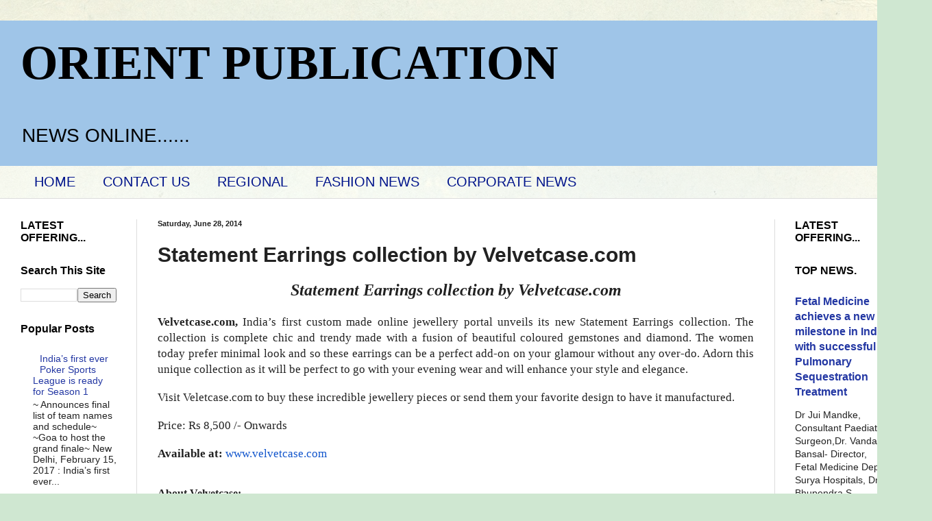

--- FILE ---
content_type: text/html; charset=UTF-8
request_url: https://www.orientpublication.com/2014/06/statement-earrings-collection-by.html
body_size: 15380
content:
<!DOCTYPE html>
<html class='v2' dir='ltr' lang='en'>
<head>
<link href='https://www.blogger.com/static/v1/widgets/335934321-css_bundle_v2.css' rel='stylesheet' type='text/css'/>
<meta content='width=1100' name='viewport'/>
<meta content='text/html; charset=UTF-8' http-equiv='Content-Type'/>
<meta content='blogger' name='generator'/>
<link href='https://www.orientpublication.com/favicon.ico' rel='icon' type='image/x-icon'/>
<link href='https://www.orientpublication.com/2014/06/statement-earrings-collection-by.html' rel='canonical'/>
<link rel="alternate" type="application/atom+xml" title="ORIENT PUBLICATION - Atom" href="https://www.orientpublication.com/feeds/posts/default" />
<link rel="alternate" type="application/rss+xml" title="ORIENT PUBLICATION - RSS" href="https://www.orientpublication.com/feeds/posts/default?alt=rss" />
<link rel="service.post" type="application/atom+xml" title="ORIENT PUBLICATION - Atom" href="https://www.blogger.com/feeds/3616093701997255326/posts/default" />

<link rel="alternate" type="application/atom+xml" title="ORIENT PUBLICATION - Atom" href="https://www.orientpublication.com/feeds/8432940382803023922/comments/default" />
<!--Can't find substitution for tag [blog.ieCssRetrofitLinks]-->
<link href='https://mail.google.com/mail/u/0/?ui=2&ik=f18bbb8998&view=fimg&th=146dd39b2e61f680&attid=0.1&disp=inline&realattid=8da990d37149aed7_0.1&safe=1&attbid=ANGjdJ9wk7fBGVbGQn4hZaZKmrcLPBmwhbzIPa9P9qpkp90a9of3cB0cSjdkddgNOQtDpEahGCVdpj0wfPwRHAm2KvdEf_YNzIWdoxxW-hFgVGdfq3JdhenyUibyi_Y&ats=1403938355269&rm=146dd39b2e61f680&zw&sz=w1656-h745' rel='image_src'/>
<meta content='https://www.orientpublication.com/2014/06/statement-earrings-collection-by.html' property='og:url'/>
<meta content='Statement Earrings collection by Velvetcase.com' property='og:title'/>
<meta content='business news,financial news,current affairs,cultural news,fashion news,film news,entertainment news.' property='og:description'/>
<meta content='https://lh3.googleusercontent.com/blogger_img_proxy/[base64]w1200-h630-p-k-no-nu' property='og:image'/>
<title>ORIENT PUBLICATION: Statement Earrings collection by Velvetcase.com</title>
<style id='page-skin-1' type='text/css'><!--
/*
-----------------------------------------------
Blogger Template Style
Name:     Simple
Designer: Blogger
URL:      www.blogger.com
----------------------------------------------- */
/* Content
----------------------------------------------- */
body {
font: normal normal 14px Arial, Tahoma, Helvetica, FreeSans, sans-serif;
color: #222222;
background: #cfe7d1 url(//themes.googleusercontent.com/image?id=1x_TqXo6-7t6y2ZiuOyQ2Bk6Zod9CTtyKYtRui0IeQJe6hVlJcQiXYG2xQGkxKvl6iZMJ) repeat fixed top center /* Credit: gaffera (http://www.istockphoto.com/googleimages.php?id=4072573&amp;platform=blogger) */;
padding: 0 0 0 0;
background-attachment: scroll;
}
html body .content-outer {
min-width: 0;
max-width: 100%;
width: 100%;
}
h2 {
font-size: 22px;
}
a:link {
text-decoration:none;
color: #2337a3;
}
a:visited {
text-decoration:none;
color: #7c93a1;
}
a:hover {
text-decoration:underline;
color: #00148b;
}
.body-fauxcolumn-outer .fauxcolumn-inner {
background: transparent url(https://resources.blogblog.com/blogblog/data/1kt/simple/body_gradient_tile_light.png) repeat scroll top left;
_background-image: none;
}
.body-fauxcolumn-outer .cap-top {
position: absolute;
z-index: 1;
height: 400px;
width: 100%;
}
.body-fauxcolumn-outer .cap-top .cap-left {
width: 100%;
background: transparent url(https://resources.blogblog.com/blogblog/data/1kt/simple/gradients_light.png) repeat-x scroll top left;
_background-image: none;
}
.content-outer {
-moz-box-shadow: 0 0 0 rgba(0, 0, 0, .15);
-webkit-box-shadow: 0 0 0 rgba(0, 0, 0, .15);
-goog-ms-box-shadow: 0 0 0 #333333;
box-shadow: 0 0 0 rgba(0, 0, 0, .15);
margin-bottom: 1px;
}
.content-inner {
padding: 0 0;
}
.main-outer, .footer-outer {
background-color: #ffffff;
}
/* Header
----------------------------------------------- */
.header-outer {
background: #9fc5e8 none repeat-x scroll 0 -400px;
_background-image: none;
}
.Header h1 {
font: normal bold 70px 'Times New Roman', Times, FreeSerif, serif;
color: #000000;
text-shadow: 0 0 0 rgba(0, 0, 0, .2);
}
.Header h1 a {
color: #000000;
}
.Header .description {
font-size: 200%;
color: #000000;
}
.header-inner .Header .titlewrapper {
padding: 22px 30px;
}
.header-inner .Header .descriptionwrapper {
padding: 0 30px;
}
/* Tabs
----------------------------------------------- */
.tabs-inner .section:first-child {
border-top: 0 solid #dddddd;
}
.tabs-inner .section:first-child ul {
margin-top: -0;
border-top: 0 solid #dddddd;
border-left: 0 solid #dddddd;
border-right: 0 solid #dddddd;
}
.tabs-inner .widget ul {
background: transparent none repeat-x scroll 0 -800px;
_background-image: none;
border-bottom: 0 solid #dddddd;
margin-top: 0;
margin-left: -0;
margin-right: -0;
}
.tabs-inner .widget li a {
display: inline-block;
padding: .6em 1em;
font: normal normal 20px Arial, Tahoma, Helvetica, FreeSans, sans-serif;
color: #00148b;
border-left: 0 solid #ffffff;
border-right: 0 solid #dddddd;
}
.tabs-inner .widget li:first-child a {
border-left: none;
}
.tabs-inner .widget li.selected a, .tabs-inner .widget li a:hover {
color: #ff0000;
background-color: #239fa3;
text-decoration: none;
}
/* Columns
----------------------------------------------- */
.main-outer {
border-top: 1px solid #dddddd;
}
.fauxcolumn-left-outer .fauxcolumn-inner {
border-right: 1px solid #dddddd;
}
.fauxcolumn-right-outer .fauxcolumn-inner {
border-left: 1px solid #dddddd;
}
/* Headings
----------------------------------------------- */
div.widget > h2,
div.widget h2.title {
margin: 0 0 1em 0;
font: normal bold 16px Arial, Tahoma, Helvetica, FreeSans, sans-serif;
color: #000000;
}
/* Widgets
----------------------------------------------- */
.widget .zippy {
color: #999999;
text-shadow: 2px 2px 1px rgba(0, 0, 0, .1);
}
.widget .popular-posts ul {
list-style: none;
}
/* Posts
----------------------------------------------- */
h2.date-header {
font: normal bold 11px Arial, Tahoma, Helvetica, FreeSans, sans-serif;
}
.date-header span {
background-color: transparent;
color: #222222;
padding: inherit;
letter-spacing: inherit;
margin: inherit;
}
.main-inner {
padding-top: 30px;
padding-bottom: 30px;
}
.main-inner .column-center-inner {
padding: 0 15px;
}
.main-inner .column-center-inner .section {
margin: 0 15px;
}
.post {
margin: 0 0 25px 0;
}
h3.post-title, .comments h4 {
font: normal bold 30px Arial, Tahoma, Helvetica, FreeSans, sans-serif;
margin: .75em 0 0;
}
.post-body {
font-size: 110%;
line-height: 1.4;
position: relative;
}
.post-body img, .post-body .tr-caption-container, .Profile img, .Image img,
.BlogList .item-thumbnail img {
padding: 2px;
background: #ffffff;
border: 1px solid #2723a3;
-moz-box-shadow: 1px 1px 5px rgba(0, 0, 0, .1);
-webkit-box-shadow: 1px 1px 5px rgba(0, 0, 0, .1);
box-shadow: 1px 1px 5px rgba(0, 0, 0, .1);
}
.post-body img, .post-body .tr-caption-container {
padding: 5px;
}
.post-body .tr-caption-container {
color: #222222;
}
.post-body .tr-caption-container img {
padding: 0;
background: transparent;
border: none;
-moz-box-shadow: 0 0 0 rgba(0, 0, 0, .1);
-webkit-box-shadow: 0 0 0 rgba(0, 0, 0, .1);
box-shadow: 0 0 0 rgba(0, 0, 0, .1);
}
.post-header {
margin: 0 0 1.5em;
line-height: 1.6;
font-size: 90%;
}
.post-footer {
margin: 20px -2px 0;
padding: 5px 10px;
color: #666666;
background-color: #ff0000;
border-bottom: 1px solid #eeeeee;
line-height: 1.6;
font-size: 90%;
}
#comments .comment-author {
padding-top: 1.5em;
border-top: 1px solid #dddddd;
background-position: 0 1.5em;
}
#comments .comment-author:first-child {
padding-top: 0;
border-top: none;
}
.avatar-image-container {
margin: .2em 0 0;
}
#comments .avatar-image-container img {
border: 1px solid #2723a3;
}
/* Comments
----------------------------------------------- */
.comments .comments-content .icon.blog-author {
background-repeat: no-repeat;
background-image: url([data-uri]);
}
.comments .comments-content .loadmore a {
border-top: 1px solid #999999;
border-bottom: 1px solid #999999;
}
.comments .comment-thread.inline-thread {
background-color: #ff0000;
}
.comments .continue {
border-top: 2px solid #999999;
}
/* Accents
---------------------------------------------- */
.section-columns td.columns-cell {
border-left: 1px solid #dddddd;
}
.blog-pager {
background: transparent none no-repeat scroll top center;
}
.blog-pager-older-link, .home-link,
.blog-pager-newer-link {
background-color: #ffffff;
padding: 5px;
}
.footer-outer {
border-top: 0 dashed #bbbbbb;
}
/* Mobile
----------------------------------------------- */
body.mobile  {
background-size: auto;
}
.mobile .body-fauxcolumn-outer {
background: transparent none repeat scroll top left;
}
.mobile .body-fauxcolumn-outer .cap-top {
background-size: 100% auto;
}
.mobile .content-outer {
-webkit-box-shadow: 0 0 3px rgba(0, 0, 0, .15);
box-shadow: 0 0 3px rgba(0, 0, 0, .15);
}
.mobile .tabs-inner .widget ul {
margin-left: 0;
margin-right: 0;
}
.mobile .post {
margin: 0;
}
.mobile .main-inner .column-center-inner .section {
margin: 0;
}
.mobile .date-header span {
padding: 0.1em 10px;
margin: 0 -10px;
}
.mobile h3.post-title {
margin: 0;
}
.mobile .blog-pager {
background: transparent none no-repeat scroll top center;
}
.mobile .footer-outer {
border-top: none;
}
.mobile .main-inner, .mobile .footer-inner {
background-color: #ffffff;
}
.mobile-index-contents {
color: #222222;
}
.mobile-link-button {
background-color: #2337a3;
}
.mobile-link-button a:link, .mobile-link-button a:visited {
color: #ffffff;
}
.mobile .tabs-inner .section:first-child {
border-top: none;
}
.mobile .tabs-inner .PageList .widget-content {
background-color: #239fa3;
color: #ff0000;
border-top: 0 solid #dddddd;
border-bottom: 0 solid #dddddd;
}
.mobile .tabs-inner .PageList .widget-content .pagelist-arrow {
border-left: 1px solid #dddddd;
}

--></style>
<style id='template-skin-1' type='text/css'><!--
body {
min-width: 1330px;
}
.content-outer, .content-fauxcolumn-outer, .region-inner {
min-width: 1330px;
max-width: 1330px;
_width: 1330px;
}
.main-inner .columns {
padding-left: 200px;
padding-right: 200px;
}
.main-inner .fauxcolumn-center-outer {
left: 200px;
right: 200px;
/* IE6 does not respect left and right together */
_width: expression(this.parentNode.offsetWidth -
parseInt("200px") -
parseInt("200px") + 'px');
}
.main-inner .fauxcolumn-left-outer {
width: 200px;
}
.main-inner .fauxcolumn-right-outer {
width: 200px;
}
.main-inner .column-left-outer {
width: 200px;
right: 100%;
margin-left: -200px;
}
.main-inner .column-right-outer {
width: 200px;
margin-right: -200px;
}
#layout {
min-width: 0;
}
#layout .content-outer {
min-width: 0;
width: 800px;
}
#layout .region-inner {
min-width: 0;
width: auto;
}
body#layout div.add_widget {
padding: 8px;
}
body#layout div.add_widget a {
margin-left: 32px;
}
--></style>
<style>
    body {background-image:url(\/\/themes.googleusercontent.com\/image?id=1x_TqXo6-7t6y2ZiuOyQ2Bk6Zod9CTtyKYtRui0IeQJe6hVlJcQiXYG2xQGkxKvl6iZMJ);}
    
@media (max-width: 200px) { body {background-image:url(\/\/themes.googleusercontent.com\/image?id=1x_TqXo6-7t6y2ZiuOyQ2Bk6Zod9CTtyKYtRui0IeQJe6hVlJcQiXYG2xQGkxKvl6iZMJ&options=w200);}}
@media (max-width: 400px) and (min-width: 201px) { body {background-image:url(\/\/themes.googleusercontent.com\/image?id=1x_TqXo6-7t6y2ZiuOyQ2Bk6Zod9CTtyKYtRui0IeQJe6hVlJcQiXYG2xQGkxKvl6iZMJ&options=w400);}}
@media (max-width: 800px) and (min-width: 401px) { body {background-image:url(\/\/themes.googleusercontent.com\/image?id=1x_TqXo6-7t6y2ZiuOyQ2Bk6Zod9CTtyKYtRui0IeQJe6hVlJcQiXYG2xQGkxKvl6iZMJ&options=w800);}}
@media (max-width: 1200px) and (min-width: 801px) { body {background-image:url(\/\/themes.googleusercontent.com\/image?id=1x_TqXo6-7t6y2ZiuOyQ2Bk6Zod9CTtyKYtRui0IeQJe6hVlJcQiXYG2xQGkxKvl6iZMJ&options=w1200);}}
/* Last tag covers anything over one higher than the previous max-size cap. */
@media (min-width: 1201px) { body {background-image:url(\/\/themes.googleusercontent.com\/image?id=1x_TqXo6-7t6y2ZiuOyQ2Bk6Zod9CTtyKYtRui0IeQJe6hVlJcQiXYG2xQGkxKvl6iZMJ&options=w1600);}}
  </style>
<link href='https://www.blogger.com/dyn-css/authorization.css?targetBlogID=3616093701997255326&amp;zx=b2714e21-396a-432d-bf4f-619727ee006a' media='none' onload='if(media!=&#39;all&#39;)media=&#39;all&#39;' rel='stylesheet'/><noscript><link href='https://www.blogger.com/dyn-css/authorization.css?targetBlogID=3616093701997255326&amp;zx=b2714e21-396a-432d-bf4f-619727ee006a' rel='stylesheet'/></noscript>
<meta name='google-adsense-platform-account' content='ca-host-pub-1556223355139109'/>
<meta name='google-adsense-platform-domain' content='blogspot.com'/>

<script async src="https://pagead2.googlesyndication.com/pagead/js/adsbygoogle.js?client=ca-pub-9672048217021148&host=ca-host-pub-1556223355139109" crossorigin="anonymous"></script>

<!-- data-ad-client=ca-pub-9672048217021148 -->

</head>
<body class='loading variant-wide'>
<div class='navbar no-items section' id='navbar' name='Navbar'>
</div>
<div class='body-fauxcolumns'>
<div class='fauxcolumn-outer body-fauxcolumn-outer'>
<div class='cap-top'>
<div class='cap-left'></div>
<div class='cap-right'></div>
</div>
<div class='fauxborder-left'>
<div class='fauxborder-right'></div>
<div class='fauxcolumn-inner'>
</div>
</div>
<div class='cap-bottom'>
<div class='cap-left'></div>
<div class='cap-right'></div>
</div>
</div>
</div>
<div class='content'>
<div class='content-fauxcolumns'>
<div class='fauxcolumn-outer content-fauxcolumn-outer'>
<div class='cap-top'>
<div class='cap-left'></div>
<div class='cap-right'></div>
</div>
<div class='fauxborder-left'>
<div class='fauxborder-right'></div>
<div class='fauxcolumn-inner'>
</div>
</div>
<div class='cap-bottom'>
<div class='cap-left'></div>
<div class='cap-right'></div>
</div>
</div>
</div>
<div class='content-outer'>
<div class='content-cap-top cap-top'>
<div class='cap-left'></div>
<div class='cap-right'></div>
</div>
<div class='fauxborder-left content-fauxborder-left'>
<div class='fauxborder-right content-fauxborder-right'></div>
<div class='content-inner'>
<header>
<div class='header-outer'>
<div class='header-cap-top cap-top'>
<div class='cap-left'></div>
<div class='cap-right'></div>
</div>
<div class='fauxborder-left header-fauxborder-left'>
<div class='fauxborder-right header-fauxborder-right'></div>
<div class='region-inner header-inner'>
<div class='header section' id='header' name='Header'><div class='widget Header' data-version='1' id='Header1'>
<div id='header-inner'>
<div class='titlewrapper'>
<h1 class='title'>
<a href='https://www.orientpublication.com/'>
ORIENT PUBLICATION
</a>
</h1>
</div>
<div class='descriptionwrapper'>
<p class='description'><span>NEWS ONLINE......
</span></p>
</div>
</div>
</div></div>
</div>
</div>
<div class='header-cap-bottom cap-bottom'>
<div class='cap-left'></div>
<div class='cap-right'></div>
</div>
</div>
</header>
<div class='tabs-outer'>
<div class='tabs-cap-top cap-top'>
<div class='cap-left'></div>
<div class='cap-right'></div>
</div>
<div class='fauxborder-left tabs-fauxborder-left'>
<div class='fauxborder-right tabs-fauxborder-right'></div>
<div class='region-inner tabs-inner'>
<div class='tabs section' id='crosscol' name='Cross-Column'><div class='widget PageList' data-version='1' id='PageList1'>
<div class='widget-content'>
<ul>
<li>
<a href='http://www.orientpublication.com/'>HOME</a>
</li>
<li>
<a href='http://www.orientpublication.com/p/blog-page.html'>CONTACT US</a>
</li>
<li>
<a href='http://www.orientpublication.com/p/regional-film.html'>REGIONAL </a>
</li>
<li>
<a href='http://www.orientpublication.com/p/fashion-news.html'>FASHION NEWS</a>
</li>
<li>
<a href='http://www.orientpublication.com/p/corporate-bews.html'>CORPORATE NEWS</a>
</li>
</ul>
<div class='clear'></div>
</div>
</div></div>
<div class='tabs no-items section' id='crosscol-overflow' name='Cross-Column 2'></div>
</div>
</div>
<div class='tabs-cap-bottom cap-bottom'>
<div class='cap-left'></div>
<div class='cap-right'></div>
</div>
</div>
<div class='main-outer'>
<div class='main-cap-top cap-top'>
<div class='cap-left'></div>
<div class='cap-right'></div>
</div>
<div class='fauxborder-left main-fauxborder-left'>
<div class='fauxborder-right main-fauxborder-right'></div>
<div class='region-inner main-inner'>
<div class='columns fauxcolumns'>
<div class='fauxcolumn-outer fauxcolumn-center-outer'>
<div class='cap-top'>
<div class='cap-left'></div>
<div class='cap-right'></div>
</div>
<div class='fauxborder-left'>
<div class='fauxborder-right'></div>
<div class='fauxcolumn-inner'>
</div>
</div>
<div class='cap-bottom'>
<div class='cap-left'></div>
<div class='cap-right'></div>
</div>
</div>
<div class='fauxcolumn-outer fauxcolumn-left-outer'>
<div class='cap-top'>
<div class='cap-left'></div>
<div class='cap-right'></div>
</div>
<div class='fauxborder-left'>
<div class='fauxborder-right'></div>
<div class='fauxcolumn-inner'>
</div>
</div>
<div class='cap-bottom'>
<div class='cap-left'></div>
<div class='cap-right'></div>
</div>
</div>
<div class='fauxcolumn-outer fauxcolumn-right-outer'>
<div class='cap-top'>
<div class='cap-left'></div>
<div class='cap-right'></div>
</div>
<div class='fauxborder-left'>
<div class='fauxborder-right'></div>
<div class='fauxcolumn-inner'>
</div>
</div>
<div class='cap-bottom'>
<div class='cap-left'></div>
<div class='cap-right'></div>
</div>
</div>
<!-- corrects IE6 width calculation -->
<div class='columns-inner'>
<div class='column-center-outer'>
<div class='column-center-inner'>
<div class='main section' id='main' name='Main'><div class='widget Blog' data-version='1' id='Blog1'>
<div class='blog-posts hfeed'>

          <div class="date-outer">
        
<h2 class='date-header'><span>Saturday, June 28, 2014</span></h2>

          <div class="date-posts">
        
<div class='post-outer'>
<div class='post hentry uncustomized-post-template' itemprop='blogPost' itemscope='itemscope' itemtype='http://schema.org/BlogPosting'>
<meta content='https://mail.google.com/mail/u/0/?ui=2&ik=f18bbb8998&view=fimg&th=146dd39b2e61f680&attid=0.1&disp=inline&realattid=8da990d37149aed7_0.1&safe=1&attbid=ANGjdJ9wk7fBGVbGQn4hZaZKmrcLPBmwhbzIPa9P9qpkp90a9of3cB0cSjdkddgNOQtDpEahGCVdpj0wfPwRHAm2KvdEf_YNzIWdoxxW-hFgVGdfq3JdhenyUibyi_Y&ats=1403938355269&rm=146dd39b2e61f680&zw&sz=w1656-h745' itemprop='image_url'/>
<meta content='3616093701997255326' itemprop='blogId'/>
<meta content='8432940382803023922' itemprop='postId'/>
<a name='8432940382803023922'></a>
<h3 class='post-title entry-title' itemprop='name'>
Statement Earrings collection by Velvetcase.com
</h3>
<div class='post-header'>
<div class='post-header-line-1'></div>
</div>
<div class='post-body entry-content' id='post-body-8432940382803023922' itemprop='description articleBody'>
<div dir="ltr" style="text-align: left;" trbidi="on">
<div align="center" style="background-color: white; color: #222222; font-family: arial, sans-serif; font-size: 13px; text-align: center;">
<b><i><span style="font-family: 'Times New Roman', serif; font-size: 18pt;">Statement Earrings collection by Velvetcase.com<u></u><u></u></span></i></b></div>
<div align="center" style="background-color: white; color: #222222; font-family: arial, sans-serif; font-size: 13px; text-align: center;">
<br /></div>
<div style="background-color: white; color: #222222; font-family: arial, sans-serif; font-size: 13px; text-align: justify;">
<b><span style="background-attachment: initial; background-clip: initial; background-image: initial; background-origin: initial; background-position: initial; background-repeat: initial; background-size: initial; font-family: 'Times New Roman', serif; font-size: 12.5pt;">Velvetcase.com,</span></b><span style="background-attachment: initial; background-clip: initial; background-image: initial; background-origin: initial; background-position: initial; background-repeat: initial; background-size: initial; font-family: 'Times New Roman', serif; font-size: 12.5pt;">&nbsp;India&#8217;s first custom made online jewellery portal unveils its new Statement Earrings collection. The collection is complete chic and trendy made with a fusion of beautiful coloured gemstones and diamond. The women today prefer minimal look and so these earrings can be a perfect add-on on your glamour without any over-do. Adorn this unique collection as it will be perfect to go with your evening wear and will enhance your style and elegance.<u></u><u></u></span></div>
<div style="background-color: white; color: #222222; font-family: arial, sans-serif; font-size: 13px; text-align: justify;">
<br /></div>
<div class="MsoNormal" style="background: white; color: #222222; font-family: arial, sans-serif; font-size: 13px; margin-bottom: 0.0001pt; text-align: justify;">
<span style="background-attachment: initial; background-clip: initial; background-image: initial; background-origin: initial; background-position: initial; background-repeat: initial; background-size: initial; font-family: 'Times New Roman', serif; font-size: 12.5pt;">Visit Veletcase.com to buy these incredible jewellery pieces or send them your favorite design to have it manufactured.<u></u><u></u></span></div>
<div class="MsoNormal" style="background: white; color: #222222; font-family: arial, sans-serif; font-size: 13px; margin-bottom: 0.0001pt; text-align: justify;">
<br /></div>
<div class="MsoNormal" style="background: white; color: #222222; font-family: arial, sans-serif; font-size: 13px; margin-bottom: 0.0001pt; text-align: justify;">
<span style="background-attachment: initial; background-clip: initial; background-image: initial; background-origin: initial; background-position: initial; background-repeat: initial; background-size: initial; font-family: 'Times New Roman', serif; font-size: 12.5pt;">Price:&nbsp;Rs 8,500 /- Onwards<u></u><u></u></span></div>
<div class="MsoNormal" style="background: white; color: #222222; font-family: arial, sans-serif; font-size: 13px; margin-bottom: 0.0001pt; text-align: justify;">
<br /></div>
<div class="MsoNormal" style="background: white; color: #222222; font-family: arial, sans-serif; font-size: 13px; margin-bottom: 0.0001pt; text-align: justify;">
<b><span style="background-attachment: initial; background-clip: initial; background-image: initial; background-origin: initial; background-position: initial; background-repeat: initial; background-size: initial; font-family: 'Times New Roman', serif; font-size: 12.5pt;">Available at:</span></b><span style="background-attachment: initial; background-clip: initial; background-image: initial; background-origin: initial; background-position: initial; background-repeat: initial; background-size: initial; font-family: 'Times New Roman', serif; font-size: 12.5pt;">&nbsp;</span><a href="http://www.velvetcase.com/" style="color: #1155cc;" target="_blank"><span style="background-attachment: initial; background-clip: initial; background-image: initial; background-origin: initial; background-position: initial; background-repeat: initial; background-size: initial; font-family: 'Times New Roman', serif; font-size: 12.5pt;">www.velvetcase.com</span></a><span style="background-attachment: initial; background-clip: initial; background-image: initial; background-origin: initial; background-position: initial; background-repeat: initial; background-size: initial; font-family: 'Times New Roman', serif; font-size: 12.5pt;"><u></u><u></u></span></div>
<div class="MsoNormal" style="background: white; color: #222222; font-family: arial, sans-serif; font-size: 13px; margin-bottom: 0.0001pt; text-align: justify;">
<br /></div>
<div class="MsoNormal" style="background: white; color: #222222; font-family: arial, sans-serif; font-size: 13px; margin-bottom: 0.0001pt; text-align: justify;">
<br /></div>
<div class="MsoNormal" style="background: white; color: #222222; font-family: arial, sans-serif; font-size: 13px; margin-bottom: 0.0001pt; text-align: justify; vertical-align: baseline;">
<b><u><span style="font-family: 'Times New Roman', serif; font-size: 12pt;">About Velvetcase:</span></u></b><span style="font-family: 'Times New Roman', serif; font-size: 10pt;"><u></u><u></u></span></div>
<div class="MsoNormal" style="background: white; color: #222222; font-family: arial, sans-serif; font-size: 13px; margin-bottom: 0.0001pt; text-align: justify;">
<span style="font-family: 'Times New Roman', serif; font-size: 10pt;">Velvetcase is the first of its kind unique ecommerce platform started with the passion to deliver a complete customized and transparent fine jewellery buying experience. Having partnered with world-class designers and manufacturers to assure high quality craftsmanship - every piece of Velvetcase collection is handpicked by experts who have more than 50 years of experience in global fashion trends.<u></u><u></u></span></div>
<div class="MsoNormal" style="background: white; color: #222222; font-family: arial, sans-serif; font-size: 13px; margin-bottom: 0.0001pt; text-align: justify;">
<span style="font-family: 'Times New Roman', serif; font-size: 10pt;">Whether it is for an engagement, birthday/anniversary or any other personal celebration, all your fine jewellery needs can be catered to under one roof. Velvetcase is the only company where you can email your design and get it made for you &#8211; 100% certified and in genuine quality so you get what you are paying for!<u></u><u></u></span></div>
<div class="MsoNormal" style="background: white; color: #222222; font-family: arial, sans-serif; font-size: 13px; margin-bottom: 0.0001pt; text-align: justify;">
<span style="font-family: 'Times New Roman', serif; font-size: 10pt;">With 15+ years of direct experience in jewellery business in US and India, the management team has acquired immense knowledge of quality craftsmanship and fashion trends. Our focus is now to build unmatched capabilities in customer experience, merchandising, technology, production, and logistics in order to become 'your personal jeweller for life</span><span style="font-family: Arial, sans-serif; font-size: 10pt;">.<u></u><u></u></span></div>
<div style="background-color: white; color: #222222; font-family: arial, sans-serif; font-size: 13px; text-align: justify;">
<img alt="Displaying Statement Earring by Velvetcase (1).jpg" height="400" src="https://mail.google.com/mail/u/0/?ui=2&amp;ik=f18bbb8998&amp;view=fimg&amp;th=146dd39b2e61f680&amp;attid=0.1&amp;disp=inline&amp;realattid=8da990d37149aed7_0.1&amp;safe=1&amp;attbid=ANGjdJ9wk7fBGVbGQn4hZaZKmrcLPBmwhbzIPa9P9qpkp90a9of3cB0cSjdkddgNOQtDpEahGCVdpj0wfPwRHAm2KvdEf_YNzIWdoxxW-hFgVGdfq3JdhenyUibyi_Y&amp;ats=1403938355269&amp;rm=146dd39b2e61f680&amp;zw&amp;sz=w1656-h745" width="400" /><img alt="Displaying Statement Earring by Velvetcase (1).png" height="400" src="https://mail.google.com/mail/u/0/?ui=2&amp;ik=f18bbb8998&amp;view=fimg&amp;th=146dd39b2e61f680&amp;attid=0.2&amp;disp=inline&amp;realattid=8da990d37149aed7_0.2&amp;safe=1&amp;attbid=ANGjdJ_M8Z06htuhcXxo0EJLgX2lZ9cE5F3oNtsRRUcXd20h8fdeRAW3k8yBXXpxAac36dXU5AW_5OUYcABBU8F1mSTdWCtuOMRajbtxZmGWonmuqeIdFf08Muaj51M&amp;ats=1403938355269&amp;rm=146dd39b2e61f680&amp;zw&amp;sz=w1656-h745" style="background-color: transparent; text-align: left;" width="400" /><img alt="Displaying Statement Earring by Velvetcase (2).jpg" height="400" src="https://mail.google.com/mail/u/0/?ui=2&amp;ik=f18bbb8998&amp;view=fimg&amp;th=146dd39b2e61f680&amp;attid=0.4&amp;disp=inline&amp;realattid=8da990d37149aed7_0.4&amp;safe=1&amp;attbid=ANGjdJ_DZ8R_jSaK6_TK8Jfu29Zx_VLJo1xf-ciPbsQFL7tmE2ZmC7lljb5paMMaC9f-jdQahcFxbl_9hfDONccJxPiKsPcwlsxSnlndTv2-z1ppps2T-ZQO-K6Nzw4&amp;ats=1403938355270&amp;rm=146dd39b2e61f680&amp;zw&amp;sz=w1656-h745" style="background-color: transparent; text-align: left;" width="400" /></div>
</div>
<div style='clear: both;'></div>
</div>
<div class='post-footer'>
<div class='post-footer-line post-footer-line-1'>
<span class='post-author vcard'>
Posted by
<span class='fn' itemprop='author' itemscope='itemscope' itemtype='http://schema.org/Person'>
<meta content='https://www.blogger.com/profile/02946878293368574556' itemprop='url'/>
<a class='g-profile' href='https://www.blogger.com/profile/02946878293368574556' rel='author' title='author profile'>
<span itemprop='name'>ORIENT PUBLICATION </span>
</a>
</span>
</span>
<span class='post-timestamp'>
at
<meta content='https://www.orientpublication.com/2014/06/statement-earrings-collection-by.html' itemprop='url'/>
<a class='timestamp-link' href='https://www.orientpublication.com/2014/06/statement-earrings-collection-by.html' rel='bookmark' title='permanent link'><abbr class='published' itemprop='datePublished' title='2014-06-28T12:29:00+05:30'>Saturday, June 28, 2014</abbr></a>
</span>
<span class='post-comment-link'>
</span>
<span class='post-icons'>
</span>
<div class='post-share-buttons goog-inline-block'>
<a class='goog-inline-block share-button sb-email' href='https://www.blogger.com/share-post.g?blogID=3616093701997255326&postID=8432940382803023922&target=email' target='_blank' title='Email This'><span class='share-button-link-text'>Email This</span></a><a class='goog-inline-block share-button sb-blog' href='https://www.blogger.com/share-post.g?blogID=3616093701997255326&postID=8432940382803023922&target=blog' onclick='window.open(this.href, "_blank", "height=270,width=475"); return false;' target='_blank' title='BlogThis!'><span class='share-button-link-text'>BlogThis!</span></a><a class='goog-inline-block share-button sb-twitter' href='https://www.blogger.com/share-post.g?blogID=3616093701997255326&postID=8432940382803023922&target=twitter' target='_blank' title='Share to X'><span class='share-button-link-text'>Share to X</span></a><a class='goog-inline-block share-button sb-facebook' href='https://www.blogger.com/share-post.g?blogID=3616093701997255326&postID=8432940382803023922&target=facebook' onclick='window.open(this.href, "_blank", "height=430,width=640"); return false;' target='_blank' title='Share to Facebook'><span class='share-button-link-text'>Share to Facebook</span></a><a class='goog-inline-block share-button sb-pinterest' href='https://www.blogger.com/share-post.g?blogID=3616093701997255326&postID=8432940382803023922&target=pinterest' target='_blank' title='Share to Pinterest'><span class='share-button-link-text'>Share to Pinterest</span></a>
</div>
</div>
<div class='post-footer-line post-footer-line-2'>
<span class='post-labels'>
</span>
</div>
<div class='post-footer-line post-footer-line-3'>
<span class='post-location'>
</span>
</div>
</div>
</div>
<div class='comments' id='comments'>
<a name='comments'></a>
<h4>No comments:</h4>
<div id='Blog1_comments-block-wrapper'>
<dl class='avatar-comment-indent' id='comments-block'>
</dl>
</div>
<p class='comment-footer'>
<div class='comment-form'>
<a name='comment-form'></a>
<h4 id='comment-post-message'>Post a Comment</h4>
<p>
</p>
<a href='https://www.blogger.com/comment/frame/3616093701997255326?po=8432940382803023922&hl=en&saa=85391&origin=https://www.orientpublication.com' id='comment-editor-src'></a>
<iframe allowtransparency='true' class='blogger-iframe-colorize blogger-comment-from-post' frameborder='0' height='410px' id='comment-editor' name='comment-editor' src='' width='100%'></iframe>
<script src='https://www.blogger.com/static/v1/jsbin/2830521187-comment_from_post_iframe.js' type='text/javascript'></script>
<script type='text/javascript'>
      BLOG_CMT_createIframe('https://www.blogger.com/rpc_relay.html');
    </script>
</div>
</p>
</div>
</div>

        </div></div>
      
</div>
<div class='blog-pager' id='blog-pager'>
<span id='blog-pager-newer-link'>
<a class='blog-pager-newer-link' href='https://www.orientpublication.com/2014/06/external-loop-recorder-elr-gaining-edge_28.html' id='Blog1_blog-pager-newer-link' title='Newer Post'>Newer Post</a>
</span>
<span id='blog-pager-older-link'>
<a class='blog-pager-older-link' href='https://www.orientpublication.com/2014/06/this-ramzan-gorge-on-mouthwatering-non.html' id='Blog1_blog-pager-older-link' title='Older Post'>Older Post</a>
</span>
<a class='home-link' href='https://www.orientpublication.com/'>Home</a>
</div>
<div class='clear'></div>
<div class='post-feeds'>
<div class='feed-links'>
Subscribe to:
<a class='feed-link' href='https://www.orientpublication.com/feeds/8432940382803023922/comments/default' target='_blank' type='application/atom+xml'>Post Comments (Atom)</a>
</div>
</div>
</div></div>
</div>
</div>
<div class='column-left-outer'>
<div class='column-left-inner'>
<aside>
<div class='sidebar section' id='sidebar-left-1'><div class='widget HTML' data-version='1' id='HTML1'>
<h2 class='title'>LATEST OFFERING...</h2>
<div class='widget-content'>
<script async custom-element="amp-ad" src="https://cdn.ampproject.org/v0/amp-ad-0.1.js"></script>
</div>
<div class='clear'></div>
</div><div class='widget BlogSearch' data-version='1' id='BlogSearch1'>
<h2 class='title'>Search This Site</h2>
<div class='widget-content'>
<div id='BlogSearch1_form'>
<form action='https://www.orientpublication.com/search' class='gsc-search-box' target='_top'>
<table cellpadding='0' cellspacing='0' class='gsc-search-box'>
<tbody>
<tr>
<td class='gsc-input'>
<input autocomplete='off' class='gsc-input' name='q' size='10' title='search' type='text' value=''/>
</td>
<td class='gsc-search-button'>
<input class='gsc-search-button' title='search' type='submit' value='Search'/>
</td>
</tr>
</tbody>
</table>
</form>
</div>
</div>
<div class='clear'></div>
</div><div class='widget PopularPosts' data-version='1' id='PopularPosts1'>
<h2>Popular Posts</h2>
<div class='widget-content popular-posts'>
<ul>
<li>
<div class='item-content'>
<div class='item-thumbnail'>
<a href='https://www.orientpublication.com/2017/02/indias-first-ever-poker-sports-league.html' target='_blank'>
<img alt='' border='0' src='https://lh4.googleusercontent.com/aRHrYehc9_slE1LeHZPz15kXVf_Sf97D6SCFQjePKG-YlKnPQxZg1DtlTO3M5o1D96UdsjNdYysYMozR1A3Qg8vMYjS6G3MWF78e6rYtOxW05sv6e7Ui-TcvCry-s2WfqHMPK16wlmJ_xSSxcA=w72-h72-p-k-no-nu'/>
</a>
</div>
<div class='item-title'><a href='https://www.orientpublication.com/2017/02/indias-first-ever-poker-sports-league.html'> India&#8217;s first ever Poker Sports League is ready for Season 1</a></div>
<div class='item-snippet'>    ~ Announces final list of team names and schedule~   ~Goa to host the grand finale~    New Delhi, February 15, 2017 : India&#8217;s first ever...</div>
</div>
<div style='clear: both;'></div>
</li>
<li>
<div class='item-content'>
<div class='item-thumbnail'>
<a href='https://www.orientpublication.com/2014/02/ronnie-coleman-from-usaworlds-biggest.html' target='_blank'>
<img alt='' border='0' src='https://blogger.googleusercontent.com/img/b/R29vZ2xl/AVvXsEiCa5sLhsyI8EjWSLzvrUXp7deKaAiXuecnFsPqwead5QOThiL_nPecQNluiyKpUDIfwvRWZY2IaeedsnU_fYjirlHX_ltNpKu8mZU11HBLqsKTYmRdg4beBBnk5rB8BkoVXZNxIWV12WY/w72-h72-p-k-no-nu/Ronnie+copy.jpg'/>
</a>
</div>
<div class='item-title'><a href='https://www.orientpublication.com/2014/02/ronnie-coleman-from-usaworlds-biggest.html'>Ronnie Coleman from USA,Worlds biggest body builder,police officer with NYPD & actor coming India for 1st time on 2nd Feb at Nitro and World Gym in Thane .</a></div>
<div class='item-snippet'>  Ronnie Coleman from USA,Worlds biggest body builder,police officer with NYPD &amp; actor coming India for 1st time on 2nd Feb  at Nitro an...</div>
</div>
<div style='clear: both;'></div>
</li>
<li>
<div class='item-content'>
<div class='item-thumbnail'>
<a href='https://www.orientpublication.com/2015/12/talwalkars-classique-invitational.html' target='_blank'>
<img alt='' border='0' src='https://blogger.googleusercontent.com/img/b/R29vZ2xl/AVvXsEieG8pcY3AJ3g458pDJr48vHcn9lrCR5e8m05CvAaMb8aWu-7kFaOqIHoe8cIA2kwsX6yqp3GaZxrUhgq-enLEX6TR1KCwP0njj6HNTokmOrXxSH3z569TkNEcveKj8C-rAHl4FRZp_aSw/w72-h72-p-k-no-nu/IMG-20151213-WA0016.jpg'/>
</a>
</div>
<div class='item-title'><a href='https://www.orientpublication.com/2015/12/talwalkars-classique-invitational.html'>TALWALKARS&#8217; CLASSIQUE INVITATIONAL BODYBUILDING CHAMPIONSHIPS MIXED PAIRS EVENT, A MAJOR ATTRACTION!</a></div>
<div class='item-snippet'>          Mumbai, December 13: Introduced for the first time in India, the Mixed Pairs event in the Talwalkars&#8217; Classique Invitational Bodyb...</div>
</div>
<div style='clear: both;'></div>
</li>
<li>
<div class='item-content'>
<div class='item-thumbnail'>
<a href='https://www.orientpublication.com/2025/12/modern-diagnostic-research-centre.html' target='_blank'>
<img alt='' border='0' src='https://blogger.googleusercontent.com/img/a/AVvXsEiwQNzUXy5R0OyD4BA6R7YiOGQaML5EvsP-FfgmNQxy7bMuTwsouf0ZcBYaVLpAbjtVEZiGxSFiXBe1mfk3gu5nhfCK4sdrnTm4gHGjPTQMCA2GerdeKe3aUZM6r6uxVmR7M6bBshqv8cEGssu2P1AB4BqceoY0zd7Xr_-Cke0iF4HsRKBEpa2VpMWf3Lc=w72-h72-p-k-no-nu'/>
</a>
</div>
<div class='item-title'><a href='https://www.orientpublication.com/2025/12/modern-diagnostic-research-centre.html'>Modern Diagnostic & Research Centre Limited IPO Opens on December 31, 2025</a></div>
<div class='item-snippet'>            Total Issue Size &#8211; Up To 40,99,200 Equity Shares of &#8377; 10 each IPO Size - &#8377; 36.89 Crore (At Upper Price Band) Price Band - &#8377; 85 -...</div>
</div>
<div style='clear: both;'></div>
</li>
<li>
<div class='item-content'>
<div class='item-thumbnail'>
<a href='https://www.orientpublication.com/2014/10/lingerie-collection-by-thatspersonalcom.html' target='_blank'>
<img alt='' border='0' src='https://blogger.googleusercontent.com/img/b/R29vZ2xl/AVvXsEjpG1Q0tZ3CJxcAwORrA-ninZXs-SZavZWAsfHsRAJuLfwUK5_k8xxTIfa_7O0-8fOPxKW2DfQc19v8rSKZPpNfwanHZb8nOouK-k4cu4JNI2KxCtWwT__QZ-H5_AxL7BMCUFyvrNdRfASI/w72-h72-p-k-no-nu/B475WHT.jpg'/>
</a>
</div>
<div class='item-title'><a href='https://www.orientpublication.com/2014/10/lingerie-collection-by-thatspersonalcom.html'>Lingerie Collection by ThatsPersonal.com</a></div>
<div class='item-snippet'>           Shopping in retail stores can be difficult and uncomfortable at times. You can get the look and feel of the garment you are selec...</div>
</div>
<div style='clear: both;'></div>
</li>
<li>
<div class='item-content'>
<div class='item-thumbnail'>
<a href='https://www.orientpublication.com/2018/03/merz-pharma-unveils-pure-truth-on-anti.html' target='_blank'>
<img alt='' border='0' src='https://lh3.googleusercontent.com/4dwj7rGQdb9poIJ58t7XRzP1Ae8L7NQVppX8DI-tZr1FbfWwSIpWX3knlhWbWHV3arFuyJIYUGCx14AmFuKUYSNamu1RydwXVrP-wog3oXDe4cR-ZtlcJxZ-y7cgauAGDcYkcy3L7ehymtNcLQ=w72-h72-p-k-no-nu'/>
</a>
</div>
<div class='item-title'><a href='https://www.orientpublication.com/2018/03/merz-pharma-unveils-pure-truth-on-anti.html'>Merz Pharma unveils the pure truth on anti-ageing therapies on 110th anniversary</a></div>
<div class='item-snippet'>              Mumbai &#8211; Monday, 19 March 2018 &#8211; Merz Pharma, an international healthcare company specializing in the fields of dermatology, n...</div>
</div>
<div style='clear: both;'></div>
</li>
<li>
<div class='item-content'>
<div class='item-thumbnail'>
<a href='https://www.orientpublication.com/2016/01/sachin-tendulkar-unveils-monarchs.html' target='_blank'>
<img alt='' border='0' src='https://lh4.googleusercontent.com/awnocYzJh5zJR_sPtbXHZLB09wJ4bb0TJ848p4Vm6ijti6eTkJkP9smSqMDU_Grdm6fWyJXRlranml7BjuhUyFEhiBsryDVw6LuaB2zJ7iA1_f0ef1DALcF3-CEf3IXsd-nEk2vqbJV6o5_aqQ=w72-h72-p-k-no-nu'/>
</a>
</div>
<div class='item-title'><a href='https://www.orientpublication.com/2016/01/sachin-tendulkar-unveils-monarchs.html'>Sachin Tendulkar unveils Monarch&#8217;s luxurious Cricket and Bollywood cruise</a></div>
<div class='item-snippet'>        India&#8217;s cricketing legend announces bookings open for Monarch&#8217;s ultimate travel experience   Mumbai, January 27, 2016:  At a glitter...</div>
</div>
<div style='clear: both;'></div>
</li>
<li>
<div class='item-content'>
<div class='item-title'><a href='https://www.orientpublication.com/2021/03/blog-post.html'>एश&#2367;यन प&#2375;&#2306;ट&#2381;स न&#2375; फ&#2367;र स&#2375; श&#2369;र&#2370; क&#2368; अपन&#2368; श&#2379;क&#2375;स व&#2375;ब-स&#2368;र&#2368;ज &#8216;व&#2381;&#8205;ह&#2375;यर द ह&#2366;र&#2381;ट इज़&#8217;</a></div>
<div class='item-snippet'>  एश&#2367;यन प&#2375;&#2306;ट&#2381;स न&#2375; अपन&#2368; श&#2379;क&#2375;स व&#2375;ब-स&#2368;र&#2368;ज &#8216;व&#2381;&#8205;ह&#2375;यर द ह&#2366;र&#2381;ट इज़&#8217; क&#2375; स&#2366;थ क&#2368; व&#2366;पस&#2368;  स&#2368;जन 4 ख&#2366;सत&#2380;र पर पर&#2367;व&#2366;र और र&#2367;श&#2381;&#8205;त&#2379;&#2306; पर क&#2375;न&#2381;द&#2381;र&#2367;त ह&#2376;, ज&#2376;स&#2366; क&#2367; स&#2375;...</div>
</div>
<div style='clear: both;'></div>
</li>
<li>
<div class='item-content'>
<div class='item-thumbnail'>
<a href='https://www.orientpublication.com/2019/06/fetal-medicine-achieves-new-milestone.html' target='_blank'>
<img alt='' border='0' src='https://blogger.googleusercontent.com/img/b/R29vZ2xl/AVvXsEhkq53YTJP_Rg_Ygu34aCMJ0PxMPKX0-WoZqeAN-51LO-FivhyphenhyphenCC9FzFgu2O_LiUfR38qZlPhA_N9_kbK_AJDvs6M7jdndMyhvTLle8RWOonVLiauFvpYGbN4bioL8EUv1QnK2Xy7idnIM/w72-h72-p-k-no-nu/Dr+Jui+Mandke%252C+Consultant+Paediatric+Surgeon%252CDr.+Vandana+Bansal-+Director%252C+Fetal+Medicine+Dept%252C+Surya+Hospitals%252C+Dr.+Bhupendra+S+Avasthi%252C+MD+%2526+Founder%252C+Surya+Hospitals%252C+Dr.+Hari+Subramanium.JPG'/>
</a>
</div>
<div class='item-title'><a href='https://www.orientpublication.com/2019/06/fetal-medicine-achieves-new-milestone.html'>Fetal Medicine achieves a new milestone in India with successful Pulmonary Sequestration Treatment</a></div>
<div class='item-snippet'>   Dr Jui Mandke, Consultant Paediatric Surgeon,Dr. Vandana Bansal- Director, Fetal Medicine Dept, Surya Hospitals, Dr. Bhupendra S Avasthi,...</div>
</div>
<div style='clear: both;'></div>
</li>
<li>
<div class='item-content'>
<div class='item-thumbnail'>
<a href='https://www.orientpublication.com/2013/09/ty-bmm-students-from-s-k-somaiya-degree.html' target='_blank'>
<img alt='' border='0' src='https://blogger.googleusercontent.com/img/b/R29vZ2xl/AVvXsEjnKhpgN_aASbSKdfi7giGwQDmUFkAkSz8ZP53zapWbxMEIXZaA_eYfcalwT6SNgRNor9mohejtyP7ERAgfJNnxrsHXFQ1741-gfglv1FMWhWJ8puXcY83DKXpYpQkWsgDYPdpvoZPhMv4/w72-h72-p-k-no-nu/Anti-Drunk+campaign+by+TY+BMM+students+from+S+K+Somaiya+Degree+College+of+arts+science+and+commerce..JPG'/>
</a>
</div>
<div class='item-title'><a href='https://www.orientpublication.com/2013/09/ty-bmm-students-from-s-k-somaiya-degree.html'>TY BMM students from S K Somaiya Degree College of arts science and commerce kick start Anti-Drunk driving campaign</a></div>
<div class='item-snippet'>     TY BMM students from S K Somaiya Degree College of arts science and commerce kick start Anti-Drunk driving campaign  Mumbai 26 Septembe...</div>
</div>
<div style='clear: both;'></div>
</li>
</ul>
<div class='clear'></div>
</div>
</div></div>
</aside>
</div>
</div>
<div class='column-right-outer'>
<div class='column-right-inner'>
<aside>
<div class='sidebar section' id='sidebar-right-1'><div class='widget HTML' data-version='1' id='HTML2'>
<h2 class='title'>LATEST OFFERING...</h2>
<div class='widget-content'>
<script async custom-element="amp-ad" src="https://cdn.ampproject.org/v0/amp-ad-0.1.js"></script>
</div>
<div class='clear'></div>
</div><div class='widget FeaturedPost' data-version='1' id='FeaturedPost1'>
<h2 class='title'>TOP NEWS.</h2>
<div class='post-summary'>
<h3><a href='https://www.orientpublication.com/2019/06/fetal-medicine-achieves-new-milestone.html'>Fetal Medicine achieves a new milestone in India with successful Pulmonary Sequestration Treatment</a></h3>
<p>
   Dr Jui Mandke, Consultant Paediatric Surgeon,Dr. Vandana Bansal- Director, Fetal Medicine Dept, Surya Hospitals, Dr. Bhupendra S Avasthi,...
</p>
<img class='image' src='https://blogger.googleusercontent.com/img/b/R29vZ2xl/AVvXsEhkq53YTJP_Rg_Ygu34aCMJ0PxMPKX0-WoZqeAN-51LO-FivhyphenhyphenCC9FzFgu2O_LiUfR38qZlPhA_N9_kbK_AJDvs6M7jdndMyhvTLle8RWOonVLiauFvpYGbN4bioL8EUv1QnK2Xy7idnIM/s640/Dr+Jui+Mandke%252C+Consultant+Paediatric+Surgeon%252CDr.+Vandana+Bansal-+Director%252C+Fetal+Medicine+Dept%252C+Surya+Hospitals%252C+Dr.+Bhupendra+S+Avasthi%252C+MD+%2526+Founder%252C+Surya+Hospitals%252C+Dr.+Hari+Subramanium.JPG'/>
</div>
<style type='text/css'>
    .image {
      width: 100%;
    }
  </style>
<div class='clear'></div>
</div><div class='widget Image' data-version='1' id='Image1'>
<h2>GLASSFILM VALA</h2>
<div class='widget-content'>
<a href='https://www.amazon.in/s/ref=sr_pg_1?me=AUFCQC7MWD64&rh=i%3Amerchant-items&ie=UTF8&qid=1513316256&lo=merchant-items'>
<img alt='GLASSFILM VALA' height='84' id='Image1_img' src='https://blogger.googleusercontent.com/img/b/R29vZ2xl/AVvXsEjMocCuwHDayI3RxdtaJVrYfA73CgbjZSXmdS062OLJvLndNNzgAgR51yUWfzRFx3oWoTniM4q8lIA9ls6VUvkiFEtWoaAFRn40jsiKgtuG9ZBuE2EhMGkE9YxzuXVxWIts6L_ACSFDIiE/s140/GF+020-2017+%25282%2529.JPG' width='140'/>
</a>
<br/>
<span class='caption'>WINDOW FILMS</span>
</div>
<div class='clear'></div>
</div><div class='widget Stats' data-version='1' id='Stats1'>
<h2>Pageview</h2>
<div class='widget-content'>
<div id='Stats1_content' style='display: none;'>
<span class='counter-wrapper graph-counter-wrapper' id='Stats1_totalCount'>
</span>
<div class='clear'></div>
</div>
</div>
</div><div class='widget Translate' data-version='1' id='Translate1'>
<h2 class='title'>Translate</h2>
<div id='google_translate_element'></div>
<script>
    function googleTranslateElementInit() {
      new google.translate.TranslateElement({
        pageLanguage: 'en',
        autoDisplay: 'true',
        layout: google.translate.TranslateElement.InlineLayout.SIMPLE
      }, 'google_translate_element');
    }
  </script>
<script src='//translate.google.com/translate_a/element.js?cb=googleTranslateElementInit'></script>
<div class='clear'></div>
</div></div>
</aside>
</div>
</div>
</div>
<div style='clear: both'></div>
<!-- columns -->
</div>
<!-- main -->
</div>
</div>
<div class='main-cap-bottom cap-bottom'>
<div class='cap-left'></div>
<div class='cap-right'></div>
</div>
</div>
<footer>
<div class='footer-outer'>
<div class='footer-cap-top cap-top'>
<div class='cap-left'></div>
<div class='cap-right'></div>
</div>
<div class='fauxborder-left footer-fauxborder-left'>
<div class='fauxborder-right footer-fauxborder-right'></div>
<div class='region-inner footer-inner'>
<div class='foot section' id='footer-1'><div class='widget HTML' data-version='1' id='HTML3'>
<h2 class='title'>LATEST OFFERING...</h2>
<div class='widget-content'>
<script async custom-element="amp-ad" src="https://cdn.ampproject.org/v0/amp-ad-0.1.js"></script>
</div>
<div class='clear'></div>
</div></div>
<table border='0' cellpadding='0' cellspacing='0' class='section-columns columns-2'>
<tbody>
<tr>
<td class='first columns-cell'>
<div class='foot section' id='footer-2-1'><div class='widget HTML' data-version='1' id='HTML4'>
<h2 class='title'>LATEST OFFERING...</h2>
<div class='widget-content'>
<script async custom-element="amp-ad" src="https://cdn.ampproject.org/v0/amp-ad-0.1.js"></script>
</div>
<div class='clear'></div>
</div></div>
</td>
<td class='columns-cell'>
<div class='foot section' id='footer-2-2'><div class='widget HTML' data-version='1' id='HTML5'>
<h2 class='title'>LATEST OFFERING...</h2>
<div class='widget-content'>
<amp-ad width="100vw" height="320"
     type="adsense"
     data-ad-client="ca-pub-9672048217021148"
     data-ad-slot="5179366809"
     data-auto-format="rspv"
     data-full-width="">
  <div overflow=""></div>
</amp-ad>
</div>
<div class='clear'></div>
</div></div>
</td>
</tr>
</tbody>
</table>
<!-- outside of the include in order to lock Attribution widget -->
<div class='foot section' id='footer-3' name='Footer'><div class='widget Attribution' data-version='1' id='Attribution1'>
<div class='widget-content' style='text-align: center;'>
All rights reserved (c) 2015.. Simple theme. Theme images by <a href='http://www.istockphoto.com/googleimages.php?id=4072573&amp;platform=blogger&langregion=en' target='_blank'>gaffera</a>. Powered by <a href='https://www.blogger.com' target='_blank'>Blogger</a>.
</div>
<div class='clear'></div>
</div></div>
</div>
</div>
<div class='footer-cap-bottom cap-bottom'>
<div class='cap-left'></div>
<div class='cap-right'></div>
</div>
</div>
</footer>
<!-- content -->
</div>
</div>
<div class='content-cap-bottom cap-bottom'>
<div class='cap-left'></div>
<div class='cap-right'></div>
</div>
</div>
</div>
<script type='text/javascript'>
    window.setTimeout(function() {
        document.body.className = document.body.className.replace('loading', '');
      }, 10);
  </script>

<script type="text/javascript" src="https://www.blogger.com/static/v1/widgets/2028843038-widgets.js"></script>
<script type='text/javascript'>
window['__wavt'] = 'AOuZoY7YaeQinBNutZYRdzRmYHYjZGHiug:1769002390018';_WidgetManager._Init('//www.blogger.com/rearrange?blogID\x3d3616093701997255326','//www.orientpublication.com/2014/06/statement-earrings-collection-by.html','3616093701997255326');
_WidgetManager._SetDataContext([{'name': 'blog', 'data': {'blogId': '3616093701997255326', 'title': 'ORIENT PUBLICATION', 'url': 'https://www.orientpublication.com/2014/06/statement-earrings-collection-by.html', 'canonicalUrl': 'https://www.orientpublication.com/2014/06/statement-earrings-collection-by.html', 'homepageUrl': 'https://www.orientpublication.com/', 'searchUrl': 'https://www.orientpublication.com/search', 'canonicalHomepageUrl': 'https://www.orientpublication.com/', 'blogspotFaviconUrl': 'https://www.orientpublication.com/favicon.ico', 'bloggerUrl': 'https://www.blogger.com', 'hasCustomDomain': true, 'httpsEnabled': true, 'enabledCommentProfileImages': true, 'gPlusViewType': 'FILTERED_POSTMOD', 'adultContent': false, 'analyticsAccountNumber': '', 'encoding': 'UTF-8', 'locale': 'en', 'localeUnderscoreDelimited': 'en', 'languageDirection': 'ltr', 'isPrivate': false, 'isMobile': false, 'isMobileRequest': false, 'mobileClass': '', 'isPrivateBlog': false, 'isDynamicViewsAvailable': true, 'feedLinks': '\x3clink rel\x3d\x22alternate\x22 type\x3d\x22application/atom+xml\x22 title\x3d\x22ORIENT PUBLICATION - Atom\x22 href\x3d\x22https://www.orientpublication.com/feeds/posts/default\x22 /\x3e\n\x3clink rel\x3d\x22alternate\x22 type\x3d\x22application/rss+xml\x22 title\x3d\x22ORIENT PUBLICATION - RSS\x22 href\x3d\x22https://www.orientpublication.com/feeds/posts/default?alt\x3drss\x22 /\x3e\n\x3clink rel\x3d\x22service.post\x22 type\x3d\x22application/atom+xml\x22 title\x3d\x22ORIENT PUBLICATION - Atom\x22 href\x3d\x22https://www.blogger.com/feeds/3616093701997255326/posts/default\x22 /\x3e\n\n\x3clink rel\x3d\x22alternate\x22 type\x3d\x22application/atom+xml\x22 title\x3d\x22ORIENT PUBLICATION - Atom\x22 href\x3d\x22https://www.orientpublication.com/feeds/8432940382803023922/comments/default\x22 /\x3e\n', 'meTag': '', 'adsenseClientId': 'ca-pub-9672048217021148', 'adsenseHostId': 'ca-host-pub-1556223355139109', 'adsenseHasAds': true, 'adsenseAutoAds': true, 'boqCommentIframeForm': true, 'loginRedirectParam': '', 'view': '', 'dynamicViewsCommentsSrc': '//www.blogblog.com/dynamicviews/4224c15c4e7c9321/js/comments.js', 'dynamicViewsScriptSrc': '//www.blogblog.com/dynamicviews/6e0d22adcfa5abea', 'plusOneApiSrc': 'https://apis.google.com/js/platform.js', 'disableGComments': true, 'interstitialAccepted': false, 'sharing': {'platforms': [{'name': 'Get link', 'key': 'link', 'shareMessage': 'Get link', 'target': ''}, {'name': 'Facebook', 'key': 'facebook', 'shareMessage': 'Share to Facebook', 'target': 'facebook'}, {'name': 'BlogThis!', 'key': 'blogThis', 'shareMessage': 'BlogThis!', 'target': 'blog'}, {'name': 'X', 'key': 'twitter', 'shareMessage': 'Share to X', 'target': 'twitter'}, {'name': 'Pinterest', 'key': 'pinterest', 'shareMessage': 'Share to Pinterest', 'target': 'pinterest'}, {'name': 'Email', 'key': 'email', 'shareMessage': 'Email', 'target': 'email'}], 'disableGooglePlus': true, 'googlePlusShareButtonWidth': 0, 'googlePlusBootstrap': '\x3cscript type\x3d\x22text/javascript\x22\x3ewindow.___gcfg \x3d {\x27lang\x27: \x27en\x27};\x3c/script\x3e'}, 'hasCustomJumpLinkMessage': false, 'jumpLinkMessage': 'Read more', 'pageType': 'item', 'postId': '8432940382803023922', 'postImageUrl': 'https://mail.google.com/mail/u/0/?ui\x3d2\x26ik\x3df18bbb8998\x26view\x3dfimg\x26th\x3d146dd39b2e61f680\x26attid\x3d0.1\x26disp\x3dinline\x26realattid\x3d8da990d37149aed7_0.1\x26safe\x3d1\x26attbid\x3dANGjdJ9wk7fBGVbGQn4hZaZKmrcLPBmwhbzIPa9P9qpkp90a9of3cB0cSjdkddgNOQtDpEahGCVdpj0wfPwRHAm2KvdEf_YNzIWdoxxW-hFgVGdfq3JdhenyUibyi_Y\x26ats\x3d1403938355269\x26rm\x3d146dd39b2e61f680\x26zw\x26sz\x3dw1656-h745', 'pageName': 'Statement Earrings collection by Velvetcase.com', 'pageTitle': 'ORIENT PUBLICATION: Statement Earrings collection by Velvetcase.com', 'metaDescription': ''}}, {'name': 'features', 'data': {}}, {'name': 'messages', 'data': {'edit': 'Edit', 'linkCopiedToClipboard': 'Link copied to clipboard!', 'ok': 'Ok', 'postLink': 'Post Link'}}, {'name': 'template', 'data': {'name': 'Simple', 'localizedName': 'Simple', 'isResponsive': false, 'isAlternateRendering': false, 'isCustom': false, 'variant': 'wide', 'variantId': 'wide'}}, {'name': 'view', 'data': {'classic': {'name': 'classic', 'url': '?view\x3dclassic'}, 'flipcard': {'name': 'flipcard', 'url': '?view\x3dflipcard'}, 'magazine': {'name': 'magazine', 'url': '?view\x3dmagazine'}, 'mosaic': {'name': 'mosaic', 'url': '?view\x3dmosaic'}, 'sidebar': {'name': 'sidebar', 'url': '?view\x3dsidebar'}, 'snapshot': {'name': 'snapshot', 'url': '?view\x3dsnapshot'}, 'timeslide': {'name': 'timeslide', 'url': '?view\x3dtimeslide'}, 'isMobile': false, 'title': 'Statement Earrings collection by Velvetcase.com', 'description': 'business news,financial news,current affairs,cultural news,fashion news,film news,entertainment news.', 'featuredImage': 'https://lh3.googleusercontent.com/blogger_img_proxy/[base64]', 'url': 'https://www.orientpublication.com/2014/06/statement-earrings-collection-by.html', 'type': 'item', 'isSingleItem': true, 'isMultipleItems': false, 'isError': false, 'isPage': false, 'isPost': true, 'isHomepage': false, 'isArchive': false, 'isLabelSearch': false, 'postId': 8432940382803023922}}]);
_WidgetManager._RegisterWidget('_HeaderView', new _WidgetInfo('Header1', 'header', document.getElementById('Header1'), {}, 'displayModeFull'));
_WidgetManager._RegisterWidget('_PageListView', new _WidgetInfo('PageList1', 'crosscol', document.getElementById('PageList1'), {'title': '', 'links': [{'isCurrentPage': false, 'href': 'http://www.orientpublication.com/', 'title': 'HOME'}, {'isCurrentPage': false, 'href': 'http://www.orientpublication.com/p/blog-page.html', 'title': 'CONTACT US'}, {'isCurrentPage': false, 'href': 'http://www.orientpublication.com/p/regional-film.html', 'title': 'REGIONAL '}, {'isCurrentPage': false, 'href': 'http://www.orientpublication.com/p/fashion-news.html', 'title': 'FASHION NEWS'}, {'isCurrentPage': false, 'href': 'http://www.orientpublication.com/p/corporate-bews.html', 'title': 'CORPORATE NEWS'}], 'mobile': false, 'showPlaceholder': true, 'hasCurrentPage': false}, 'displayModeFull'));
_WidgetManager._RegisterWidget('_BlogView', new _WidgetInfo('Blog1', 'main', document.getElementById('Blog1'), {'cmtInteractionsEnabled': false, 'lightboxEnabled': true, 'lightboxModuleUrl': 'https://www.blogger.com/static/v1/jsbin/4049919853-lbx.js', 'lightboxCssUrl': 'https://www.blogger.com/static/v1/v-css/828616780-lightbox_bundle.css'}, 'displayModeFull'));
_WidgetManager._RegisterWidget('_HTMLView', new _WidgetInfo('HTML1', 'sidebar-left-1', document.getElementById('HTML1'), {}, 'displayModeFull'));
_WidgetManager._RegisterWidget('_BlogSearchView', new _WidgetInfo('BlogSearch1', 'sidebar-left-1', document.getElementById('BlogSearch1'), {}, 'displayModeFull'));
_WidgetManager._RegisterWidget('_PopularPostsView', new _WidgetInfo('PopularPosts1', 'sidebar-left-1', document.getElementById('PopularPosts1'), {}, 'displayModeFull'));
_WidgetManager._RegisterWidget('_HTMLView', new _WidgetInfo('HTML2', 'sidebar-right-1', document.getElementById('HTML2'), {}, 'displayModeFull'));
_WidgetManager._RegisterWidget('_FeaturedPostView', new _WidgetInfo('FeaturedPost1', 'sidebar-right-1', document.getElementById('FeaturedPost1'), {}, 'displayModeFull'));
_WidgetManager._RegisterWidget('_ImageView', new _WidgetInfo('Image1', 'sidebar-right-1', document.getElementById('Image1'), {'resize': true}, 'displayModeFull'));
_WidgetManager._RegisterWidget('_StatsView', new _WidgetInfo('Stats1', 'sidebar-right-1', document.getElementById('Stats1'), {'title': 'Pageview', 'showGraphicalCounter': true, 'showAnimatedCounter': true, 'showSparkline': false, 'statsUrl': '//www.orientpublication.com/b/stats?style\x3dBLACK_TRANSPARENT\x26timeRange\x3dALL_TIME\x26token\x3dAPq4FmDB_R4l6OI1SvJM1PLHxNC5kifLBssuI955f54hxAb9GufFzNrlD9eQYoZNq86MNvjCCL-W6holkR1hY7EE6eppr1aYiQ'}, 'displayModeFull'));
_WidgetManager._RegisterWidget('_TranslateView', new _WidgetInfo('Translate1', 'sidebar-right-1', document.getElementById('Translate1'), {}, 'displayModeFull'));
_WidgetManager._RegisterWidget('_HTMLView', new _WidgetInfo('HTML3', 'footer-1', document.getElementById('HTML3'), {}, 'displayModeFull'));
_WidgetManager._RegisterWidget('_HTMLView', new _WidgetInfo('HTML4', 'footer-2-1', document.getElementById('HTML4'), {}, 'displayModeFull'));
_WidgetManager._RegisterWidget('_HTMLView', new _WidgetInfo('HTML5', 'footer-2-2', document.getElementById('HTML5'), {}, 'displayModeFull'));
_WidgetManager._RegisterWidget('_AttributionView', new _WidgetInfo('Attribution1', 'footer-3', document.getElementById('Attribution1'), {}, 'displayModeFull'));
</script>
</body>
</html>

--- FILE ---
content_type: text/html; charset=UTF-8
request_url: https://www.orientpublication.com/b/stats?style=BLACK_TRANSPARENT&timeRange=ALL_TIME&token=APq4FmDB_R4l6OI1SvJM1PLHxNC5kifLBssuI955f54hxAb9GufFzNrlD9eQYoZNq86MNvjCCL-W6holkR1hY7EE6eppr1aYiQ
body_size: 41
content:
{"total":1554855,"sparklineOptions":{"backgroundColor":{"fillOpacity":0.1,"fill":"#000000"},"series":[{"areaOpacity":0.3,"color":"#202020"}]},"sparklineData":[[0,44],[1,51],[2,47],[3,65],[4,87],[5,62],[6,79],[7,77],[8,72],[9,66],[10,62],[11,54],[12,54],[13,67],[14,59],[15,46],[16,46],[17,49],[18,49],[19,48],[20,70],[21,74],[22,78],[23,67],[24,79],[25,100],[26,80],[27,59],[28,69],[29,48]],"nextTickMs":23841}

--- FILE ---
content_type: text/html; charset=utf-8
request_url: https://www.google.com/recaptcha/api2/aframe
body_size: 266
content:
<!DOCTYPE HTML><html><head><meta http-equiv="content-type" content="text/html; charset=UTF-8"></head><body><script nonce="13VrMjhMhT9o9anwDtkXPQ">/** Anti-fraud and anti-abuse applications only. See google.com/recaptcha */ try{var clients={'sodar':'https://pagead2.googlesyndication.com/pagead/sodar?'};window.addEventListener("message",function(a){try{if(a.source===window.parent){var b=JSON.parse(a.data);var c=clients[b['id']];if(c){var d=document.createElement('img');d.src=c+b['params']+'&rc='+(localStorage.getItem("rc::a")?sessionStorage.getItem("rc::b"):"");window.document.body.appendChild(d);sessionStorage.setItem("rc::e",parseInt(sessionStorage.getItem("rc::e")||0)+1);localStorage.setItem("rc::h",'1769002392229');}}}catch(b){}});window.parent.postMessage("_grecaptcha_ready", "*");}catch(b){}</script></body></html>